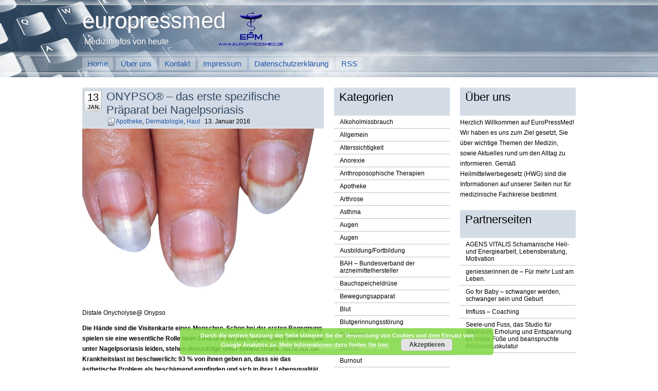

--- FILE ---
content_type: text/html; charset=UTF-8
request_url: http://www.europressmed.de/2016/01/onypso-das-erste-spezifische-praparat-bei-nagelpsoriasis/
body_size: 13355
content:
<!DOCTYPE html PUBLIC "-//W3C//DTD XHTML 1.0 Transitional//EN" "http://www.w3.org/TR/xhtml1/DTD/xhtml1-transitional.dtd">
<html xmlns="http://www.w3.org/1999/xhtml">
<head profile="http://gmpg.org/xfn/11">
<meta http-equiv="Content-Type" content="text/html; charset=UTF-8" />
<meta name="distribution" content="global" />
<meta name="robots" content="follow, all" />
<meta name="language" content="de" />

<title>  ONYPSO® – das erste spezifische Präparat bei Nagelpsoriasis  : europressmed</title>
<meta name="generator" content="WordPress 6.6.4" />
<!-- leave this for stats please -->

<link rel="Shortcut Icon" href="http://www.europressmed.de/wp-content/themes/airborne-1.0/images/favicon.ico" type="image/x-icon" />
<link rel="alternate" type="application/rss+xml" title="RSS 2.0" href="http://www.europressmed.de/feed/" />
<link rel="alternate" type="text/xml" title="RSS .92" href="http://www.europressmed.de/feed/rss/" />
<link rel="alternate" type="application/atom+xml" title="Atom 0.3" href="http://www.europressmed.de/feed/atom/" />
<link rel="pingback" href="http://www.europressmed.de/xmlrpc.php" />
	<link rel='archives' title='November 2024' href='http://www.europressmed.de/2024/11/' />
	<link rel='archives' title='April 2024' href='http://www.europressmed.de/2024/04/' />
	<link rel='archives' title='November 2023' href='http://www.europressmed.de/2023/11/' />
	<link rel='archives' title='April 2023' href='http://www.europressmed.de/2023/04/' />
	<link rel='archives' title='April 2019' href='http://www.europressmed.de/2019/04/' />
	<link rel='archives' title='Februar 2019' href='http://www.europressmed.de/2019/02/' />
	<link rel='archives' title='Januar 2019' href='http://www.europressmed.de/2019/01/' />
	<link rel='archives' title='Dezember 2018' href='http://www.europressmed.de/2018/12/' />
	<link rel='archives' title='November 2018' href='http://www.europressmed.de/2018/11/' />
	<link rel='archives' title='Oktober 2018' href='http://www.europressmed.de/2018/10/' />
	<link rel='archives' title='August 2018' href='http://www.europressmed.de/2018/08/' />
	<link rel='archives' title='Juli 2018' href='http://www.europressmed.de/2018/07/' />
	<link rel='archives' title='Mai 2018' href='http://www.europressmed.de/2018/05/' />
	<link rel='archives' title='April 2018' href='http://www.europressmed.de/2018/04/' />
	<link rel='archives' title='Januar 2018' href='http://www.europressmed.de/2018/01/' />
	<link rel='archives' title='Dezember 2017' href='http://www.europressmed.de/2017/12/' />
	<link rel='archives' title='November 2017' href='http://www.europressmed.de/2017/11/' />
	<link rel='archives' title='Oktober 2017' href='http://www.europressmed.de/2017/10/' />
	<link rel='archives' title='August 2017' href='http://www.europressmed.de/2017/08/' />
	<link rel='archives' title='Juli 2017' href='http://www.europressmed.de/2017/07/' />
	<link rel='archives' title='Juni 2017' href='http://www.europressmed.de/2017/06/' />
	<link rel='archives' title='Mai 2017' href='http://www.europressmed.de/2017/05/' />
	<link rel='archives' title='April 2017' href='http://www.europressmed.de/2017/04/' />
	<link rel='archives' title='März 2017' href='http://www.europressmed.de/2017/03/' />
	<link rel='archives' title='Februar 2017' href='http://www.europressmed.de/2017/02/' />
	<link rel='archives' title='Januar 2017' href='http://www.europressmed.de/2017/01/' />
	<link rel='archives' title='Dezember 2016' href='http://www.europressmed.de/2016/12/' />
	<link rel='archives' title='November 2016' href='http://www.europressmed.de/2016/11/' />
	<link rel='archives' title='Oktober 2016' href='http://www.europressmed.de/2016/10/' />
	<link rel='archives' title='September 2016' href='http://www.europressmed.de/2016/09/' />
	<link rel='archives' title='August 2016' href='http://www.europressmed.de/2016/08/' />
	<link rel='archives' title='Juli 2016' href='http://www.europressmed.de/2016/07/' />
	<link rel='archives' title='Juni 2016' href='http://www.europressmed.de/2016/06/' />
	<link rel='archives' title='Mai 2016' href='http://www.europressmed.de/2016/05/' />
	<link rel='archives' title='April 2016' href='http://www.europressmed.de/2016/04/' />
	<link rel='archives' title='März 2016' href='http://www.europressmed.de/2016/03/' />
	<link rel='archives' title='Februar 2016' href='http://www.europressmed.de/2016/02/' />
	<link rel='archives' title='Januar 2016' href='http://www.europressmed.de/2016/01/' />
	<link rel='archives' title='Dezember 2015' href='http://www.europressmed.de/2015/12/' />
	<link rel='archives' title='November 2015' href='http://www.europressmed.de/2015/11/' />
	<link rel='archives' title='Oktober 2015' href='http://www.europressmed.de/2015/10/' />
	<link rel='archives' title='September 2015' href='http://www.europressmed.de/2015/09/' />
	<link rel='archives' title='August 2015' href='http://www.europressmed.de/2015/08/' />
	<link rel='archives' title='Juli 2015' href='http://www.europressmed.de/2015/07/' />
	<link rel='archives' title='Juni 2015' href='http://www.europressmed.de/2015/06/' />
	<link rel='archives' title='Mai 2015' href='http://www.europressmed.de/2015/05/' />
	<link rel='archives' title='April 2015' href='http://www.europressmed.de/2015/04/' />
	<link rel='archives' title='März 2015' href='http://www.europressmed.de/2015/03/' />
	<link rel='archives' title='Februar 2015' href='http://www.europressmed.de/2015/02/' />
	<link rel='archives' title='Januar 2015' href='http://www.europressmed.de/2015/01/' />
	<link rel='archives' title='Dezember 2014' href='http://www.europressmed.de/2014/12/' />
	<link rel='archives' title='November 2014' href='http://www.europressmed.de/2014/11/' />
	<link rel='archives' title='Oktober 2014' href='http://www.europressmed.de/2014/10/' />
	<link rel='archives' title='September 2014' href='http://www.europressmed.de/2014/09/' />
	<link rel='archives' title='August 2014' href='http://www.europressmed.de/2014/08/' />
	<link rel='archives' title='Juli 2014' href='http://www.europressmed.de/2014/07/' />
	<link rel='archives' title='Juni 2014' href='http://www.europressmed.de/2014/06/' />
	<link rel='archives' title='Mai 2014' href='http://www.europressmed.de/2014/05/' />
	<link rel='archives' title='April 2014' href='http://www.europressmed.de/2014/04/' />
	<link rel='archives' title='März 2014' href='http://www.europressmed.de/2014/03/' />
	<link rel='archives' title='Februar 2014' href='http://www.europressmed.de/2014/02/' />
	<link rel='archives' title='Januar 2014' href='http://www.europressmed.de/2014/01/' />
	<link rel='archives' title='Dezember 2013' href='http://www.europressmed.de/2013/12/' />
	<link rel='archives' title='November 2013' href='http://www.europressmed.de/2013/11/' />
	<link rel='archives' title='Oktober 2013' href='http://www.europressmed.de/2013/10/' />
	<link rel='archives' title='September 2013' href='http://www.europressmed.de/2013/09/' />
	<link rel='archives' title='August 2013' href='http://www.europressmed.de/2013/08/' />
	<link rel='archives' title='Juli 2013' href='http://www.europressmed.de/2013/07/' />
	<link rel='archives' title='Juni 2013' href='http://www.europressmed.de/2013/06/' />
	<link rel='archives' title='Mai 2013' href='http://www.europressmed.de/2013/05/' />
	<link rel='archives' title='April 2013' href='http://www.europressmed.de/2013/04/' />
	<link rel='archives' title='März 2013' href='http://www.europressmed.de/2013/03/' />
	<link rel='archives' title='Februar 2013' href='http://www.europressmed.de/2013/02/' />
	<link rel='archives' title='Januar 2013' href='http://www.europressmed.de/2013/01/' />
	<link rel='archives' title='Dezember 2012' href='http://www.europressmed.de/2012/12/' />
	<link rel='archives' title='November 2012' href='http://www.europressmed.de/2012/11/' />
	<link rel='archives' title='Oktober 2012' href='http://www.europressmed.de/2012/10/' />
	<link rel='archives' title='September 2012' href='http://www.europressmed.de/2012/09/' />
	<link rel='archives' title='August 2012' href='http://www.europressmed.de/2012/08/' />
	<link rel='archives' title='Juli 2012' href='http://www.europressmed.de/2012/07/' />
	<link rel='archives' title='Juni 2012' href='http://www.europressmed.de/2012/06/' />
	<link rel='archives' title='Mai 2012' href='http://www.europressmed.de/2012/05/' />
	<link rel='archives' title='April 2012' href='http://www.europressmed.de/2012/04/' />
	<link rel='archives' title='März 2012' href='http://www.europressmed.de/2012/03/' />
	<link rel='archives' title='Februar 2012' href='http://www.europressmed.de/2012/02/' />
	<link rel='archives' title='Januar 2012' href='http://www.europressmed.de/2012/01/' />
	<link rel='archives' title='Dezember 2011' href='http://www.europressmed.de/2011/12/' />
	<link rel='archives' title='November 2011' href='http://www.europressmed.de/2011/11/' />
	<link rel='archives' title='Oktober 2011' href='http://www.europressmed.de/2011/10/' />
	<link rel='archives' title='September 2011' href='http://www.europressmed.de/2011/09/' />
	<link rel='archives' title='August 2011' href='http://www.europressmed.de/2011/08/' />
	<link rel='archives' title='Juli 2011' href='http://www.europressmed.de/2011/07/' />
	<link rel='archives' title='Juni 2011' href='http://www.europressmed.de/2011/06/' />
	<link rel='archives' title='Mai 2011' href='http://www.europressmed.de/2011/05/' />
	<link rel='archives' title='April 2011' href='http://www.europressmed.de/2011/04/' />
	<link rel='archives' title='März 2011' href='http://www.europressmed.de/2011/03/' />
	<link rel='archives' title='Februar 2011' href='http://www.europressmed.de/2011/02/' />
	<link rel='archives' title='Januar 2011' href='http://www.europressmed.de/2011/01/' />
	<link rel='archives' title='Dezember 2010' href='http://www.europressmed.de/2010/12/' />
	<link rel='archives' title='November 2010' href='http://www.europressmed.de/2010/11/' />
	<link rel='archives' title='Oktober 2010' href='http://www.europressmed.de/2010/10/' />
	<link rel='archives' title='September 2010' href='http://www.europressmed.de/2010/09/' />
	<link rel='archives' title='April 2010' href='http://www.europressmed.de/2010/04/' />
	<link rel='archives' title='März 2010' href='http://www.europressmed.de/2010/03/' />
	<link rel='archives' title='August 2009' href='http://www.europressmed.de/2009/08/' />
	<link rel='archives' title='Juni 2009' href='http://www.europressmed.de/2009/06/' />
	<link rel='archives' title='März 2009' href='http://www.europressmed.de/2009/03/' />
	<link rel='archives' title='Februar 2009' href='http://www.europressmed.de/2009/02/' />
	<link rel='archives' title='April 2008' href='http://www.europressmed.de/2008/04/' />
	<link rel='archives' title='Dezember 2007' href='http://www.europressmed.de/2007/12/' />
	<link rel='archives' title='November 2007' href='http://www.europressmed.de/2007/11/' />
	<link rel='archives' title='Juni 2007' href='http://www.europressmed.de/2007/06/' />
	<link rel='archives' title='Mai 2007' href='http://www.europressmed.de/2007/05/' />
	<link rel='archives' title='Januar 2007' href='http://www.europressmed.de/2007/01/' />
	<link rel='archives' title='Dezember 2006' href='http://www.europressmed.de/2006/12/' />
<meta name='robots' content='max-image-preview:large' />
<link rel='dns-prefetch' href='//www.europressmed.de' />
<script type="text/javascript">
/* <![CDATA[ */
window._wpemojiSettings = {"baseUrl":"https:\/\/s.w.org\/images\/core\/emoji\/15.0.3\/72x72\/","ext":".png","svgUrl":"https:\/\/s.w.org\/images\/core\/emoji\/15.0.3\/svg\/","svgExt":".svg","source":{"concatemoji":"http:\/\/www.europressmed.de\/wp-includes\/js\/wp-emoji-release.min.js?ver=6.6.4"}};
/*! This file is auto-generated */
!function(i,n){var o,s,e;function c(e){try{var t={supportTests:e,timestamp:(new Date).valueOf()};sessionStorage.setItem(o,JSON.stringify(t))}catch(e){}}function p(e,t,n){e.clearRect(0,0,e.canvas.width,e.canvas.height),e.fillText(t,0,0);var t=new Uint32Array(e.getImageData(0,0,e.canvas.width,e.canvas.height).data),r=(e.clearRect(0,0,e.canvas.width,e.canvas.height),e.fillText(n,0,0),new Uint32Array(e.getImageData(0,0,e.canvas.width,e.canvas.height).data));return t.every(function(e,t){return e===r[t]})}function u(e,t,n){switch(t){case"flag":return n(e,"\ud83c\udff3\ufe0f\u200d\u26a7\ufe0f","\ud83c\udff3\ufe0f\u200b\u26a7\ufe0f")?!1:!n(e,"\ud83c\uddfa\ud83c\uddf3","\ud83c\uddfa\u200b\ud83c\uddf3")&&!n(e,"\ud83c\udff4\udb40\udc67\udb40\udc62\udb40\udc65\udb40\udc6e\udb40\udc67\udb40\udc7f","\ud83c\udff4\u200b\udb40\udc67\u200b\udb40\udc62\u200b\udb40\udc65\u200b\udb40\udc6e\u200b\udb40\udc67\u200b\udb40\udc7f");case"emoji":return!n(e,"\ud83d\udc26\u200d\u2b1b","\ud83d\udc26\u200b\u2b1b")}return!1}function f(e,t,n){var r="undefined"!=typeof WorkerGlobalScope&&self instanceof WorkerGlobalScope?new OffscreenCanvas(300,150):i.createElement("canvas"),a=r.getContext("2d",{willReadFrequently:!0}),o=(a.textBaseline="top",a.font="600 32px Arial",{});return e.forEach(function(e){o[e]=t(a,e,n)}),o}function t(e){var t=i.createElement("script");t.src=e,t.defer=!0,i.head.appendChild(t)}"undefined"!=typeof Promise&&(o="wpEmojiSettingsSupports",s=["flag","emoji"],n.supports={everything:!0,everythingExceptFlag:!0},e=new Promise(function(e){i.addEventListener("DOMContentLoaded",e,{once:!0})}),new Promise(function(t){var n=function(){try{var e=JSON.parse(sessionStorage.getItem(o));if("object"==typeof e&&"number"==typeof e.timestamp&&(new Date).valueOf()<e.timestamp+604800&&"object"==typeof e.supportTests)return e.supportTests}catch(e){}return null}();if(!n){if("undefined"!=typeof Worker&&"undefined"!=typeof OffscreenCanvas&&"undefined"!=typeof URL&&URL.createObjectURL&&"undefined"!=typeof Blob)try{var e="postMessage("+f.toString()+"("+[JSON.stringify(s),u.toString(),p.toString()].join(",")+"));",r=new Blob([e],{type:"text/javascript"}),a=new Worker(URL.createObjectURL(r),{name:"wpTestEmojiSupports"});return void(a.onmessage=function(e){c(n=e.data),a.terminate(),t(n)})}catch(e){}c(n=f(s,u,p))}t(n)}).then(function(e){for(var t in e)n.supports[t]=e[t],n.supports.everything=n.supports.everything&&n.supports[t],"flag"!==t&&(n.supports.everythingExceptFlag=n.supports.everythingExceptFlag&&n.supports[t]);n.supports.everythingExceptFlag=n.supports.everythingExceptFlag&&!n.supports.flag,n.DOMReady=!1,n.readyCallback=function(){n.DOMReady=!0}}).then(function(){return e}).then(function(){var e;n.supports.everything||(n.readyCallback(),(e=n.source||{}).concatemoji?t(e.concatemoji):e.wpemoji&&e.twemoji&&(t(e.twemoji),t(e.wpemoji)))}))}((window,document),window._wpemojiSettings);
/* ]]> */
</script>
<style id='wp-emoji-styles-inline-css' type='text/css'>

	img.wp-smiley, img.emoji {
		display: inline !important;
		border: none !important;
		box-shadow: none !important;
		height: 1em !important;
		width: 1em !important;
		margin: 0 0.07em !important;
		vertical-align: -0.1em !important;
		background: none !important;
		padding: 0 !important;
	}
</style>
<link rel='stylesheet' id='contact-form-7-css' href='http://www.europressmed.de/wp-content/plugins/contact-form-7/includes/css/styles.css?ver=5.9.8' type='text/css' media='all' />
<link rel="https://api.w.org/" href="http://www.europressmed.de/wp-json/" /><link rel="alternate" title="JSON" type="application/json" href="http://www.europressmed.de/wp-json/wp/v2/posts/3790" /><link rel="EditURI" type="application/rsd+xml" title="RSD" href="http://www.europressmed.de/xmlrpc.php?rsd" />
<meta name="generator" content="WordPress 6.6.4" />
<link rel="canonical" href="http://www.europressmed.de/2016/01/onypso-das-erste-spezifische-praparat-bei-nagelpsoriasis/" />
<link rel='shortlink' href='http://www.europressmed.de/?p=3790' />
<link rel="alternate" title="oEmbed (JSON)" type="application/json+oembed" href="http://www.europressmed.de/wp-json/oembed/1.0/embed?url=http%3A%2F%2Fwww.europressmed.de%2F2016%2F01%2Fonypso-das-erste-spezifische-praparat-bei-nagelpsoriasis%2F" />
<link rel="alternate" title="oEmbed (XML)" type="text/xml+oembed" href="http://www.europressmed.de/wp-json/oembed/1.0/embed?url=http%3A%2F%2Fwww.europressmed.de%2F2016%2F01%2Fonypso-das-erste-spezifische-praparat-bei-nagelpsoriasis%2F&#038;format=xml" />
<!-- Analytics by WP Statistics v14.9.3 - https://wp-statistics.com/ -->
<script type="text/javascript" src="http://www.europressmed.de/wp-content/themes/airborne-1.0/js/shady-packed.js"></script>
<style type="text/css" media="screen">
<!-- @import url( http://www.europressmed.de/wp-content/themes/airborne-1.0/style.css ); -->
</style>
</head>

<body>

<div id="header">
  <div id="headtext">europressmed</div>
  <div id="headsubtext">Medizininfos von heute</div>

		<ul>
			<li><a href="http://www.europressmed.de">Home</a></li>
			<li class="page_item page-item-2"><a href="http://www.europressmed.de/ueber-uns/">Über uns</a></li>
<li class="page_item page-item-27"><a href="http://www.europressmed.de/kontakt/">Kontakt</a></li>
<li class="page_item page-item-36"><a href="http://www.europressmed.de/impressum/">Impressum</a></li>
<li class="page_item page-item-4498"><a href="http://www.europressmed.de/datenschutzerklaerung/">Datenschutzerklärung</a></li>
			<li><a href="http://www.europressmed.de/feed/">RSS</a></li>
		</ul>
</div>

<div id="content">

<div id="contentleft">
	
	<p class="titles"></p>
	<table class="htable"><tr><td class="tddat">
	<div class="date">13<br />
 		<span class="month">Jan.</span>
	</div></td><td>
		<h1><a href="http://www.europressmed.de/2016/01/onypso-das-erste-spezifische-praparat-bei-nagelpsoriasis/" rel="bookmark">ONYPSO® – das erste spezifische Präparat bei Nagelpsoriasis</a></h1>
	<img src="http://www.europressmed.de/wp-content/themes/airborne-1.0/images/folder.png" style="vertical-align: middle;" alt="categories" /> <a href="http://www.europressmed.de/category/apotheke/" rel="category tag">Apotheke</a>, <a href="http://www.europressmed.de/category/dermatologie/" rel="category tag">Dermatologie</a>, <a href="http://www.europressmed.de/category/haut/" rel="category tag">Haut</a>&nbsp;&nbsp;&nbsp;13. Januar 2016  &nbsp;&nbsp;&nbsp;	
	</td></tr></table>

	<div id="attachment_3794" style="width: 484px" class="wp-caption aligncenter"><a href="http://www.europressmed.de/wp-content/uploads/2016/01/pfonp01.03_m_distale-onycholyse-300dpi-highres.jpg"><img fetchpriority="high" decoding="async" aria-describedby="caption-attachment-3794" class="size-full wp-image-3794" title="pfonp01.03_m_distale-onycholyse-300dpi-highres" src="http://www.europressmed.de/wp-content/uploads/2016/01/pfonp01.03_m_distale-onycholyse-300dpi-highres.jpg" alt="" width="474" height="338" srcset="http://www.europressmed.de/wp-content/uploads/2016/01/pfonp01.03_m_distale-onycholyse-300dpi-highres.jpg 474w, http://www.europressmed.de/wp-content/uploads/2016/01/pfonp01.03_m_distale-onycholyse-300dpi-highres-300x213.jpg 300w" sizes="(max-width: 474px) 100vw, 474px" /></a><p id="caption-attachment-3794" class="wp-caption-text">Distale Onycholyse@ Onypso</p></div>
<p><strong>Die Hände sind die Visitenkarte eines Menschen. Schon bei der ersten Begegnung spielen sie eine wesentliche Rolle beim Eindruck auf das Gegenüber. Patienten, die unter Nagelpsoriasis leiden, stehen demzufolge unter hohem Druck. Nicht nur die Krankheitslast ist beschwerlich: 93 % von ihnen geben an, dass sie das ästhetische Problem als beschämend empfinden und sich in ihrer Lebensqualität beeinträchtigt fühlen.1<span id="more-3790"></span></strong></p>
<p><strong>Nagelpsoriasis</strong><br />
Psoriasis zählt zu den am häufigsten auftretenden Hautkrankheiten in Europa. Dabei handelt es sich um eine chronische, entzündliche Immunkrankheit der Haut, die schubweise auftritt und Personen jeden Alters betreffen kann. Ungefähr 50 % der Psoriasispatienten leiden zusätzlich unter einer Nagelpsoriasis (psoriatische Onychopathie). Im Laufe ihres Lebens trifft es 90 % der Patienten einmal.2 Betroffen sind bei 27 % nur die Hände, bei 16 % ausschließlich die Füße und bei 57 % sind mehrere Nägel an Händen und Füßen betroffen.3</p>
<p><strong>Klinisches Bild</strong><br />
Die häufigsten Veränderungen neben Tüpfelnägeln sind die Verdickung der Nageltafel und Ölflecken. Beim Tüpfelnagel bedecken kleine Dellen von zum Teil weniger als einem Millimeter Durchmesser die Nagelplatte. In schweren Fällen kann die Oberflächenstruktur des Nagels durch diese Tüpfel komplett verändert sein. Die Ölflecken verursachen zunächst bräunliche Flecken, die durch kleine Psoriasisherde unter dem Nagel entstehen. Wenn sich ein Psoriasisherd vergrößert und Schuppen entstehen, hebt sich der Nagel an dieser Stelle. Verliert der Nagel seinen Halt im Nagelbett, löst er sich vollständig ab. Mediziner bezeichnen diesen Vorgang als Onycholyse. Neben der Onycholyse ist die Hyperkeratose (übermäßige Verhornung) ein weiteres häufiges Zeichen der Nagelpsoriasis. Sie entsteht durch die Ablagerung und Ansammlung von Zellen unter der Nagelplatte, was eine starke Verdickung der Nägel zur Folge hat.</p>
<p>Da die verschiedenen Strukturen des Nagels befallen sein können, unterscheidet man zwischen Nagelmatrixpsoriasis und Nagelbettpsoriasis. Ist die Nagelmatrix betroffen, kommt es zu punktuellen Vertiefungen (Pitting), Aufsplitterung (Onychorrhexis) oder Verfärbung (Leuconychie). Bei Entzündungen des Nagelbetts verdickt sich die Nageltafel (Hyperkeratose) und es kann zur Ablösung des Hyponychiums oder des gesamten Nagels (Onycholyse) kommen.</p>
<div id="attachment_3795" style="width: 484px" class="wp-caption aligncenter"><a href="http://www.europressmed.de/wp-content/uploads/2016/01/pfonp01.04_m_hyperkeratose-300dpi-highres1.jpg"><img decoding="async" aria-describedby="caption-attachment-3795" class="size-full wp-image-3795" title="pfonp01.04_m_hyperkeratose-300dpi-highres" src="http://www.europressmed.de/wp-content/uploads/2016/01/pfonp01.04_m_hyperkeratose-300dpi-highres1.jpg" alt="" width="474" height="542" srcset="http://www.europressmed.de/wp-content/uploads/2016/01/pfonp01.04_m_hyperkeratose-300dpi-highres1.jpg 474w, http://www.europressmed.de/wp-content/uploads/2016/01/pfonp01.04_m_hyperkeratose-300dpi-highres1-262x300.jpg 262w" sizes="(max-width: 474px) 100vw, 474px" /></a><p id="caption-attachment-3795" class="wp-caption-text">Hyperkeratose@Onypso</p></div>
<p>ONYPSO® – Hilfe bei Hyperkeratose im Rahmen der Nagelpsoriasis</p>
<p>Mit ONYPSO® bietet Pierre Fabre Dermatologie das erste spezifische Präparat bei Nagelpsoriasis. ONYPSO® enthält 15 % Urea und ist somit der erste stabile Nagellack mit einer derart hohen Konzentration an Urea. Mit dem anwenderfreundlichen, exakt applizierbaren Lack lässt sich eine Verdickung des erkrankten Nagels (Hyperkeratose) einfach behandeln.</p>
<p><strong>Wirkweise</strong><br />
Nach der Verdunstung des Lösemittels trocknet der Lack und die Urea-Konzentration steigt auf 50 %, was eine stark keratolytische Wirkung zur Folge hat und zur Denaturierung des Keratins führt. Nach der sechsmonatigen Therapie mit ONYPSO® verringert sich die Nageldicke und der Nagel bekommt ein glatteres, gepflegteres Aussehen.<br />
Mit der Galenik eines Lacks lässt sich ONYPSO® einfach und optimal deckend auf den betroffenen Nagel auftragen und verteilen. Der Lack trocknet schnell und hinterlässt keine Rückstände. ONYPSO® ist für Frauen und Männer geeignet, da es natürlich-matt schimmert. Zu dekorativen Zwecken kann farbiger Nagellack problemlos über ONYPSO® aufgetragen werden.</p>
<p>Anwendung: ONYPSO® wird mindestens sechs Monate lang einmal täglich auf die betroffenen Nägel aufgetragen – am besten vor dem Schlafengehen. Vor der Behandlung die Hände und/oder Füße gründlich waschen. Den Lack auf die gesamte Nagelfläche auftragen und ein bis zwei Minuten trocknen lassen. In den nächsten sechs Stunden jeglichen Kontakt mit Wasser meiden, da der Harnstoff wasserlöslich ist und sonst aus dem Lack herausgelöst würde. Einmal pro Woche die Nägel mit einem handelsüblichen Nagellackentferner reinigen, um die Filmschicht zu beseitigen. Ein Flakon reicht bei einem betroffenen Nagel für eine sechsmonatige Therapie.</p>
<p>ONYPSO® – erhältlich in Ihrer Apotheke:</p>
<p>Glasflakon 3 ml mit Applikationspinsel<br />
PZN: 00600303<br />
Preis: 19,90 €*<br />
Medizinprodukt &#8211; nicht verschreibungspflichtig.</p>
<p>*unverbindliche Preisempfehlung</p>
<p>1 De Jong E.M., Seeger B.A., Gulinck M.K., Boezeman J.B. &amp; can de Kerkhof P.C.: Psoriasis of the nails associated with disability in a large number of patients: results of a recent interview with 1.728 patients. Dermatology 1996; 193:300.3 20008; 33 (2): 349-354<br />
2 J AM ACAD DERMATOL July 2007: Psoriasis of the nail: Anatomy, pathology, clinical presentation, and a review of the literature on therapy.<br />
3 Ortonne, J.P et. Al.: Development and validation of nail psoriasis quality of life scale. 2009</p>
<div style="clear:both;"></div>

	<!--
	<rdf:RDF xmlns:rdf="http://www.w3.org/1999/02/22-rdf-syntax-ns#"
			xmlns:dc="http://purl.org/dc/elements/1.1/"
			xmlns:trackback="http://madskills.com/public/xml/rss/module/trackback/">
		<rdf:Description rdf:about="http://www.europressmed.de/2016/01/onypso-das-erste-spezifische-praparat-bei-nagelpsoriasis/"
    dc:identifier="http://www.europressmed.de/2016/01/onypso-das-erste-spezifische-praparat-bei-nagelpsoriasis/"
    dc:title="ONYPSO® – das erste spezifische Präparat bei Nagelpsoriasis"
    trackback:ping="http://www.europressmed.de/2016/01/onypso-das-erste-spezifische-praparat-bei-nagelpsoriasis/trackback/" />
</rdf:RDF>	-->

	
	<h3>Kommentare</h3>
	
<!-- You can start editing here. -->

<div id="commentblock">

			<!-- If comments are closed. -->
		<p class="nocomments">Die Kommentarfunktion für diesen Beitrag wurde deaktiviert.</p></div>

	


	</div>

<!-- begin l_sidebar -->

<div id="l_sidebar">

	<ul id="l_sidebarwidgeted">
	<li id="categories-3" class="widget widget_categories"><h2 class="widgettitle">Kategorien</h2>

			<ul>
					<li class="cat-item cat-item-362"><a href="http://www.europressmed.de/category/suchterkrankungen/alkoholmissbrauch/">Alkoholmissbrauch</a>
</li>
	<li class="cat-item cat-item-1"><a href="http://www.europressmed.de/category/allgemein/">Allgemein</a>
</li>
	<li class="cat-item cat-item-411"><a href="http://www.europressmed.de/category/augen/alterssichtigkeit/">Alterssichtigkeit</a>
</li>
	<li class="cat-item cat-item-263"><a href="http://www.europressmed.de/category/anorexie/">Anorexie</a>
</li>
	<li class="cat-item cat-item-297"><a href="http://www.europressmed.de/category/anthroposophische-therapien/">Anthroposophische Therapien</a>
</li>
	<li class="cat-item cat-item-17"><a href="http://www.europressmed.de/category/apotheke/">Apotheke</a>
</li>
	<li class="cat-item cat-item-562"><a href="http://www.europressmed.de/category/gelenke/arthrose/">Arthrose</a>
</li>
	<li class="cat-item cat-item-69"><a href="http://www.europressmed.de/category/asthma/">Asthma</a>
</li>
	<li class="cat-item cat-item-360"><a href="http://www.europressmed.de/category/ophtalmologie/augen-ophtalmologie/">Augen</a>
</li>
	<li class="cat-item cat-item-30"><a href="http://www.europressmed.de/category/augen/">Augen</a>
</li>
	<li class="cat-item cat-item-374"><a href="http://www.europressmed.de/category/ausbildungfortbildung/">Ausbildung/Fortbildung</a>
</li>
	<li class="cat-item cat-item-595"><a href="http://www.europressmed.de/category/organisationen/bah-bundesverband-der-arzneimittelhersteller/">BAH &#8211; Bundesverband der arzneimittelhersteller</a>
</li>
	<li class="cat-item cat-item-468"><a href="http://www.europressmed.de/category/magen-darm/bauchspeicheldruese/">Bauchspeicheldrüse</a>
</li>
	<li class="cat-item cat-item-304"><a href="http://www.europressmed.de/category/bewegungsapparat/">Bewegungsapparat</a>
</li>
	<li class="cat-item cat-item-48"><a href="http://www.europressmed.de/category/blut/">Blut</a>
</li>
	<li class="cat-item cat-item-870"><a href="http://www.europressmed.de/category/blut/blutgerinnungsstoerung/">Blutgerinnungsstörung</a>
</li>
	<li class="cat-item cat-item-516"><a href="http://www.europressmed.de/category/psychische-erkrankungen/borderline/">Borderline</a>
</li>
	<li class="cat-item cat-item-5"><a href="http://www.europressmed.de/category/buecher/">Bücher</a>
</li>
	<li class="cat-item cat-item-335"><a href="http://www.europressmed.de/category/burnout/">Burnout</a>
</li>
	<li class="cat-item cat-item-337"><a href="http://www.europressmed.de/category/chirurgie/">Chirurgie</a>
</li>
	<li class="cat-item cat-item-53"><a href="http://www.europressmed.de/category/copd/">COPD</a>
</li>
	<li class="cat-item cat-item-875"><a href="http://www.europressmed.de/category/lunge/copd-lunge/">COPD</a>
</li>
	<li class="cat-item cat-item-77"><a href="http://www.europressmed.de/category/darm/">Darm</a>
</li>
	<li class="cat-item cat-item-63"><a href="http://www.europressmed.de/category/demenz/">Demenz</a>
</li>
	<li class="cat-item cat-item-56"><a href="http://www.europressmed.de/category/depression/">Depression</a>
</li>
	<li class="cat-item cat-item-189"><a href="http://www.europressmed.de/category/dermatologie/">Dermatologie</a>
</li>
	<li class="cat-item cat-item-514"><a href="http://www.europressmed.de/category/organisationen/dgppn/">DGPPN</a>
</li>
	<li class="cat-item cat-item-20"><a href="http://www.europressmed.de/category/diabetes/">Diabetes</a>
</li>
	<li class="cat-item cat-item-402"><a href="http://www.europressmed.de/category/diabetisch/">diabetisch</a>
</li>
	<li class="cat-item cat-item-504"><a href="http://www.europressmed.de/category/diabetes/diabetische-neuropathie/">Diabetische Neuropathie</a>
</li>
	<li class="cat-item cat-item-506"><a href="http://www.europressmed.de/category/suchterkrankungen/drogen/">Drogen</a>
</li>
	<li class="cat-item cat-item-67"><a href="http://www.europressmed.de/category/endokrinologie/">Endokrinologie</a>
</li>
	<li class="cat-item cat-item-70"><a href="http://www.europressmed.de/category/epilepsie/">Epilepsie</a>
</li>
	<li class="cat-item cat-item-23"><a href="http://www.europressmed.de/category/erkaltung/">Erkältung</a>
</li>
	<li class="cat-item cat-item-75"><a href="http://www.europressmed.de/category/ernahrung/">Ernährung</a>
</li>
	<li class="cat-item cat-item-365"><a href="http://www.europressmed.de/category/ernahrungnahrungserganzung/">Ernährung/Nahrungsergänzung</a>
</li>
	<li class="cat-item cat-item-345"><a href="http://www.europressmed.de/category/f-x-mayr/">F.X.Mayr</a>
</li>
	<li class="cat-item cat-item-377"><a href="http://www.europressmed.de/category/rheuma/fibromyalgie/">Fibromyalgie</a>
</li>
	<li class="cat-item cat-item-414"><a href="http://www.europressmed.de/category/forschung/">Forschung</a>
</li>
	<li class="cat-item cat-item-14"><a href="http://www.europressmed.de/category/frauen/">Frauen</a>
</li>
	<li class="cat-item cat-item-375"><a href="http://www.europressmed.de/category/gefase/">Gefäße</a>
</li>
	<li class="cat-item cat-item-561"><a href="http://www.europressmed.de/category/gelenke/">Gelenke</a>
</li>
	<li class="cat-item cat-item-6"><a href="http://www.europressmed.de/category/gesundes-tier/">Gesundes Tier</a>
</li>
	<li class="cat-item cat-item-322"><a href="http://www.europressmed.de/category/gesundheit-und-reisen/">Gesundheit und Reisen</a>
</li>
	<li class="cat-item cat-item-573"><a href="http://www.europressmed.de/category/ernahrungnahrungserganzung/glutenunvertraeglichkeit/">Glutenunverträglichkeit</a>
</li>
	<li class="cat-item cat-item-412"><a href="http://www.europressmed.de/category/augen/grauer-star/">Grauer Star</a>
</li>
	<li class="cat-item cat-item-78"><a href="http://www.europressmed.de/category/erkaltung/grippe/">Grippe</a>
</li>
	<li class="cat-item cat-item-703"><a href="http://www.europressmed.de/category/haare/">Haare</a>
</li>
	<li class="cat-item cat-item-869"><a href="http://www.europressmed.de/category/blut/haemophilie/">Hämophilie</a>
</li>
	<li class="cat-item cat-item-11"><a href="http://www.europressmed.de/category/haut/">Haut</a>
</li>
	<li class="cat-item cat-item-373"><a href="http://www.europressmed.de/category/heilmethoden-alternativ/">Heilmethoden alternativ</a>
</li>
	<li class="cat-item cat-item-418"><a href="http://www.europressmed.de/category/heilpraktiker/">Heilpraktiker</a>
</li>
	<li class="cat-item cat-item-45"><a href="http://www.europressmed.de/category/hepatitis/">Hepatitis</a>
</li>
	<li class="cat-item cat-item-68"><a href="http://www.europressmed.de/category/herpes/">Herpes</a>
</li>
	<li class="cat-item cat-item-54"><a href="http://www.europressmed.de/category/herz/">Herz</a>
</li>
	<li class="cat-item cat-item-348"><a href="http://www.europressmed.de/category/hiv/">HIV</a>
</li>
	<li class="cat-item cat-item-76"><a href="http://www.europressmed.de/category/horen/">Hören</a>
</li>
	<li class="cat-item cat-item-41"><a href="http://www.europressmed.de/category/hyperaktive-blase/">Hyperaktive Blase</a>
</li>
	<li class="cat-item cat-item-57"><a href="http://www.europressmed.de/category/hypertonie/">Hypertonie</a>
</li>
	<li class="cat-item cat-item-308"><a href="http://www.europressmed.de/category/diabetes/hypoglykamien/">Hypoglykämien</a>
</li>
	<li class="cat-item cat-item-66"><a href="http://www.europressmed.de/category/immunsystem/">Immunsystem</a>
</li>
	<li class="cat-item cat-item-22"><a href="http://www.europressmed.de/category/impfen/">Impfen</a>
</li>
	<li class="cat-item cat-item-358"><a href="http://www.europressmed.de/category/infektologie/">Infektologie</a>
</li>
	<li class="cat-item cat-item-40"><a href="http://www.europressmed.de/category/inkontinenz/">Inkontinenz</a>
</li>
	<li class="cat-item cat-item-303"><a href="http://www.europressmed.de/category/iqwig-institut-fur-qualitat-und-wirtschaftlichkeit-im-gesundheitswesen/">IQWIG &#8211; Institut für Qualität und Wirtschaftlichkeit im Gesundheitswesen</a>
</li>
	<li class="cat-item cat-item-265"><a href="http://www.europressmed.de/category/kardiologie/">Kardiologie</a>
</li>
	<li class="cat-item cat-item-604"><a href="http://www.europressmed.de/category/schwangerschaft/kinderwunsch-schwangerschaft/">Kinderwunsch</a>
</li>
	<li class="cat-item cat-item-603"><a href="http://www.europressmed.de/category/frauen/kinderwunsch/">Kinderwunsch</a>
</li>
	<li class="cat-item cat-item-153"><a href="http://www.europressmed.de/category/neurologie/migrane/kopfschmerzen/">Kopfschmerzen</a>
</li>
	<li class="cat-item cat-item-55"><a href="http://www.europressmed.de/category/koronarsystem/">Koronarsystem</a>
</li>
	<li class="cat-item cat-item-16"><a href="http://www.europressmed.de/category/krebs/">Krebs</a>
</li>
	<li class="cat-item cat-item-46"><a href="http://www.europressmed.de/category/leber/">Leber</a>
</li>
	<li class="cat-item cat-item-49"><a href="http://www.europressmed.de/category/leukamie/">Leukämie</a>
</li>
	<li class="cat-item cat-item-44"><a href="http://www.europressmed.de/category/lunge/">Lunge</a>
</li>
	<li class="cat-item cat-item-13"><a href="http://www.europressmed.de/category/lungenhochdruck/">Lungenhochdruck</a>
</li>
	<li class="cat-item cat-item-292"><a href="http://www.europressmed.de/category/magen-darm/">Magen-Darm</a>
</li>
	<li class="cat-item cat-item-81"><a href="http://www.europressmed.de/category/ophtalmologie/makula-degeneration/">Makula-Degeneration</a>
</li>
	<li class="cat-item cat-item-8"><a href="http://www.europressmed.de/category/maenner/">Männer</a>
</li>
	<li class="cat-item cat-item-507"><a href="http://www.europressmed.de/category/suchterkrankungen/medikamentenmissbrauch/">Medikamentenmissbrauch</a>
</li>
	<li class="cat-item cat-item-370"><a href="http://www.europressmed.de/category/medizintechnologie/">Medizintechnologie</a>
</li>
	<li class="cat-item cat-item-336"><a href="http://www.europressmed.de/category/neurologie/migrane/">Migräne</a>
</li>
	<li class="cat-item cat-item-427"><a href="http://www.europressmed.de/category/medizintechnologie/mrt/">MRT</a>
</li>
	<li class="cat-item cat-item-39"><a href="http://www.europressmed.de/category/multiple-sklerose/">Multiple Sklerose</a>
</li>
	<li class="cat-item cat-item-295"><a href="http://www.europressmed.de/category/dgmkg/">Mund-Kiefer-Gesicht</a>
</li>
	<li class="cat-item cat-item-493"><a href="http://www.europressmed.de/category/dermatologie/nagelpilz/">Nagelpilz</a>
</li>
	<li class="cat-item cat-item-3"><a href="http://www.europressmed.de/category/naturmedizin/">Naturmedizin</a>
</li>
	<li class="cat-item cat-item-415"><a href="http://www.europressmed.de/category/dermatologie/neurodermitis/">Neurodermitis</a>
</li>
	<li class="cat-item cat-item-50"><a href="http://www.europressmed.de/category/neurologie/">Neurologie</a>
</li>
	<li class="cat-item cat-item-401"><a href="http://www.europressmed.de/category/neuropathie/">Neuropathie</a>
</li>
	<li class="cat-item cat-item-281"><a href="http://www.europressmed.de/category/nieren/">Nieren</a>
</li>
	<li class="cat-item cat-item-29"><a href="http://www.europressmed.de/category/ophtalmologie/">Ophtalmologie</a>
</li>
	<li class="cat-item cat-item-513"><a href="http://www.europressmed.de/category/organisationen/">Organisationen</a>
</li>
	<li class="cat-item cat-item-64"><a href="http://www.europressmed.de/category/orthopadie/">Orthopädie</a>
</li>
	<li class="cat-item cat-item-59"><a href="http://www.europressmed.de/category/osteopathie/">Osteopathie</a>
</li>
	<li class="cat-item cat-item-62"><a href="http://www.europressmed.de/category/osteoporose/">Osteoporose</a>
</li>
	<li class="cat-item cat-item-563"><a href="http://www.europressmed.de/category/neurologie/parkinson-neurologie/">Parkinson</a>
</li>
	<li class="cat-item cat-item-21"><a href="http://www.europressmed.de/category/parkinson/">Parkinson</a>
</li>
	<li class="cat-item cat-item-38"><a href="http://www.europressmed.de/category/physiotherapie/">Physiotherapie</a>
</li>
	<li class="cat-item cat-item-61"><a href="http://www.europressmed.de/category/pravention/">Prävention</a>
</li>
	<li class="cat-item cat-item-58"><a href="http://www.europressmed.de/category/prostata/">Prostata</a>
</li>
	<li class="cat-item cat-item-279"><a href="http://www.europressmed.de/category/psychische-erkrankungen/">Psychische Erkrankungen</a>
</li>
	<li class="cat-item cat-item-515"><a href="http://www.europressmed.de/category/psychosomatik/">Psychosomatik</a>
</li>
	<li class="cat-item cat-item-82"><a href="http://www.europressmed.de/category/radiologie/">Radiologie</a>
</li>
	<li class="cat-item cat-item-10"><a href="http://www.europressmed.de/category/rauchen/">Rauchen</a>
</li>
	<li class="cat-item cat-item-12"><a href="http://www.europressmed.de/category/rheuma/">Rheuma</a>
</li>
	<li class="cat-item cat-item-4"><a href="http://www.europressmed.de/category/rund-ums-kind/">Rund ums Kind</a>
</li>
	<li class="cat-item cat-item-47"><a href="http://www.europressmed.de/category/schlaf/">Schlaf</a>
</li>
	<li class="cat-item cat-item-152"><a href="http://www.europressmed.de/category/neurologie/schlaganfall/">Schlaganfall</a>
</li>
	<li class="cat-item cat-item-349"><a href="http://www.europressmed.de/category/schmerzen/">Schmerzen</a>
</li>
	<li class="cat-item cat-item-333"><a href="http://www.europressmed.de/category/schonheitschirurgie/">Schönheitschirurgie</a>
</li>
	<li class="cat-item cat-item-193"><a href="http://www.europressmed.de/category/schwangerschaft/">Schwangerschaft</a>
</li>
	<li class="cat-item cat-item-364"><a href="http://www.europressmed.de/category/sexualitat/">Sexualität</a>
</li>
	<li class="cat-item cat-item-280"><a href="http://www.europressmed.de/category/psychische-erkrankungen/sucht/">Sucht</a>
</li>
	<li class="cat-item cat-item-361"><a href="http://www.europressmed.de/category/suchterkrankungen/">Suchterkrankungen</a>
</li>
	<li class="cat-item cat-item-363"><a href="http://www.europressmed.de/category/suchterkrankungen/tabakmissbrauch/">Tabakmissbrauch</a>
</li>
	<li class="cat-item cat-item-83"><a href="http://www.europressmed.de/category/thrombose/">Thrombose</a>
</li>
	<li class="cat-item cat-item-372"><a href="http://www.europressmed.de/category/traditionelle-chinesische-medizin/">Traditionelle Chinesische Medizin</a>
</li>
	<li class="cat-item cat-item-181"><a href="http://www.europressmed.de/category/transplantation/">Transplantation</a>
</li>
	<li class="cat-item cat-item-60"><a href="http://www.europressmed.de/category/tumore/">Tumore</a>
</li>
	<li class="cat-item cat-item-52"><a href="http://www.europressmed.de/category/urologie/">Urologie</a>
</li>
	<li class="cat-item cat-item-296"><a href="http://www.europressmed.de/category/venen/">Venen</a>
</li>
	<li class="cat-item cat-item-9"><a href="http://www.europressmed.de/category/veranstaltungen/">Veranstaltungen</a>
</li>
	<li class="cat-item cat-item-346"><a href="http://www.europressmed.de/category/verband-und-co/">Verband und Co</a>
</li>
	<li class="cat-item cat-item-305"><a href="http://www.europressmed.de/category/viren/">Viren</a>
</li>
	<li class="cat-item cat-item-222"><a href="http://www.europressmed.de/category/wichtige-links/">Wichtige Links</a>
</li>
	<li class="cat-item cat-item-223"><a href="http://www.europressmed.de/category/wichtige-links-und-stellenangebote/">Wichtige Links und Stellenangebote</a>
</li>
	<li class="cat-item cat-item-37"><a href="http://www.europressmed.de/category/zahne/">Zähne</a>
</li>
	<li class="cat-item cat-item-112"><a href="http://www.europressmed.de/category/zellen/">Zellen</a>
</li>
	<li class="cat-item cat-item-505"><a href="http://www.europressmed.de/category/viren/zika-virus/">Zika-Virus</a>
</li>
	<li class="cat-item cat-item-380"><a href="http://www.europressmed.de/category/zns/">ZNS</a>
</li>
	<li class="cat-item cat-item-578"><a href="http://www.europressmed.de/category/zva-zentralverband-der-augenoptiker-und-optometristen/">ZVA &#8211; Zentralverband der Augenoptiker und Optometristen</a>
</li>
			</ul>

			</li>
	</ul>
	
</div>

<!-- end l_sidebar -->
<!-- begin r_sidebar -->

<div id="r_sidebar">

	<ul id="r_sidebarwidgeted">
	
	<li id="About">
		<h2>&Uuml;ber uns</h2>
		<p>Herzlich Willkommen auf EuroPressMed! Wir haben es uns zum Ziel gesetzt, Sie über wichtige Themen der Medizin, sowie Aktuelles rund um den Alltag zu informieren. Gemäß Heilmittelwerbegesetz (HWG) sind die Informationen auf unserer Seiten nur für medizinische Fachkreise bestimmt.</p>
	</li>
	
	<li id="Blogroll">
		<h2>Partnerseiten</h2>
		<ul><li><a href="http://www.kornelia-dehling.de" rel="friend" title=" (Zuletzt aktualisiert 01. January 1970 02:00)">AGENS VITALIS Schamanische Heil-und Energiearbeit, Lebensberatung, Motivation</a></li>
<li><a href="http://www.geniesserinnen.de" rel="friend" title=" (Zuletzt aktualisiert 01. January 1970 02:00)" target="_blank">geniesserinnen.de &#8211; Für mehr Lust am Leben.</a></li>
<li><a href="http://www.goforbaby.de" rel="friend" title=" (Zuletzt aktualisiert 01. January 1970 02:00)" target="_blank">Go for Baby &#8211; schwanger werden, schwanger sein und Geburt</a></li>
<li><a href="http://www.imfluss-coaching.com" rel="friend met colleague" title=" (Zuletzt aktualisiert 01. January 1970 02:00)">Imfluss &#8211; Coaching</a></li>
<li><a href="http://www.seele-und-fuss.de" title=" (Zuletzt aktualisiert 01. January 1970 02:00)">Seele-und Fuss, das Studio für Wellness, Erholung und Entspannung für müde Füße und beanspruchte Rückenmuskulatur</a></li>
</ul>
	</li>
		
		</ul>
			
</div>

<!-- end r_sidebar -->
</div>

<!-- The main column ends  -->

<!-- begin footer -->

<div style="clear:both;"></div>
<div style="clear:both;"></div>

<div id="footerbg"><div id="footer">
	<div id="footerleft">
		<h2>Neueste Artikel</h2>
		<ul>	<li><a href='http://www.europressmed.de/2024/11/rot-oder-weiss-macht-den-unterschied-der-erntezeitpunkt-ist-entscheidend/'>Rot oder weiß macht den Unterschied: der Erntezeitpunkt ist entscheidend!</a></li>
	<li><a href='http://www.europressmed.de/2024/04/kombinationstherapie-kann-resistenzentwicklung-von-lungenkrebszellen-hinauszoegern/'>Kombinationstherapie kann Resistenzentwicklung von Lungenkrebszellen hinauszögern</a></li>
	<li><a href='http://www.europressmed.de/2024/04/moderne-therapien-bei-haemophilie-a/'>Moderne Therapien bei Hämophilie A</a></li>
	<li><a href='http://www.europressmed.de/2024/04/mehr-mitbestimmung-fuer-menschen-mit-schwerer-haemophilie-a/'>Mehr Mitbestimmung für Menschen mit schwerer Hämophilie A</a></li>
	<li><a href='http://www.europressmed.de/2023/11/digitale-zahlungskarte-entlastet-krankenversicherte-im-ausland-weltweiter-schutz-ohne-vorauszahlung/'>Digitale Zahlungskarte entlastet Krankenversicherte im Ausland: Weltweiter Schutz ohne Vorauszahlung</a></li>
</ul>
	</div>
	
	<div id="footermiddle1">
		<h2>Archiv</h2>
		<ul>	<li><a href='http://www.europressmed.de/2024/'>2024</a></li>
	<li><a href='http://www.europressmed.de/2023/'>2023</a></li>
	<li><a href='http://www.europressmed.de/2019/'>2019</a></li>
	<li><a href='http://www.europressmed.de/2018/'>2018</a></li>
	<li><a href='http://www.europressmed.de/2017/'>2017</a></li>
	<li><a href='http://www.europressmed.de/2016/'>2016</a></li>
	<li><a href='http://www.europressmed.de/2015/'>2015</a></li>
	<li><a href='http://www.europressmed.de/2014/'>2014</a></li>
	<li><a href='http://www.europressmed.de/2013/'>2013</a></li>
	<li><a href='http://www.europressmed.de/2012/'>2012</a></li>
	<li><a href='http://www.europressmed.de/2011/'>2011</a></li>
	<li><a href='http://www.europressmed.de/2010/'>2010</a></li>
	<li><a href='http://www.europressmed.de/2009/'>2009</a></li>
	<li><a href='http://www.europressmed.de/2008/'>2008</a></li>
	<li><a href='http://www.europressmed.de/2007/'>2007</a></li>
	<li><a href='http://www.europressmed.de/2006/'>2006</a></li>
</ul>
	</div>
	
	<div id="footermiddle2">
		<ul><li id="linkcat-2" class="linkcat"><h2>Blogroll</h2>
	<ul class='xoxo blogroll'>
<li><a href="http://www.kornelia-dehling.de" rel="friend">AGENS VITALIS Schamanische Heil-und Energiearbeit, Lebensberatung, Motivation</a></li>
<li><a href="http://www.geniesserinnen.de" rel="friend noopener" target="_blank">geniesserinnen.de &#8211; Für mehr Lust am Leben.</a></li>
<li><a href="http://www.goforbaby.de" rel="friend noopener" target="_blank">Go for Baby &#8211; schwanger werden, schwanger sein und Geburt</a></li>
<li><a href="http://www.imfluss-coaching.com" rel="friend met colleague">Imfluss &#8211; Coaching</a></li>
<li><a href="http://www.seele-und-fuss.de">Seele-und Fuss, das Studio für Wellness, Erholung und Entspannung für müde Füße und beanspruchte Rückenmuskulatur</a></li>

	</ul>
</li>
</ul>
	</div>
	
	<div id="footerright">
		<h2>Suchen</h2>
 		<form id="searchform" method="get" action="/index.php">
   		<input type="text" value="Suchbegriff hier eingeben..." name="s" id="s" onfocus="if (this.value == 'To search, type and hit enter...') {this.value = '';}" onblur="if (this.value == '') {this.value = 'To search, type and hit enter...';}" />
		</form>
		
		<h2>Administration</h2>
		<ul>
						<li><a href="http://www.europressmed.de/wp-login.php">Anmelden</a></li>
		</ul>
			
		<h2>Credits</h2>
		<p><a href="http://www.bjoerns-choice.de">Airborne</a> by <a href="http://www.bjoerns-choice.de">Bj&ouml;rn Dietz</a>, based upon <a href="http://www.briangardner.com/themes/vertigo-blue-wordpress-theme.htm">Vertigo Blue (3Column)</a> by <a href="http://www.briangardner.com/">Brian Gardner</a>.<br /><br />Powered by <a href="http://wordpress.org">WordPress</a>.</p>
</div>
		
</div></div>

<link rel='stylesheet' id='basecss-css' href='http://www.europressmed.de/wp-content/plugins/eu-cookie-law/css/style.css?ver=6.6.4' type='text/css' media='all' />
<script type="text/javascript" src="http://www.europressmed.de/wp-includes/js/dist/hooks.min.js?ver=2810c76e705dd1a53b18" id="wp-hooks-js"></script>
<script type="text/javascript" src="http://www.europressmed.de/wp-includes/js/dist/i18n.min.js?ver=5e580eb46a90c2b997e6" id="wp-i18n-js"></script>
<script type="text/javascript" id="wp-i18n-js-after">
/* <![CDATA[ */
wp.i18n.setLocaleData( { 'text direction\u0004ltr': [ 'ltr' ] } );
/* ]]> */
</script>
<script type="text/javascript" src="http://www.europressmed.de/wp-content/plugins/contact-form-7/includes/swv/js/index.js?ver=5.9.8" id="swv-js"></script>
<script type="text/javascript" id="contact-form-7-js-extra">
/* <![CDATA[ */
var wpcf7 = {"api":{"root":"http:\/\/www.europressmed.de\/wp-json\/","namespace":"contact-form-7\/v1"}};
/* ]]> */
</script>
<script type="text/javascript" src="http://www.europressmed.de/wp-content/plugins/contact-form-7/includes/js/index.js?ver=5.9.8" id="contact-form-7-js"></script>
<script type="text/javascript" src="http://www.europressmed.de/wp-includes/js/jquery/jquery.min.js?ver=3.7.1" id="jquery-core-js"></script>
<script type="text/javascript" src="http://www.europressmed.de/wp-includes/js/jquery/jquery-migrate.min.js?ver=3.4.1" id="jquery-migrate-js"></script>
<script type="text/javascript" id="eucookielaw-scripts-js-extra">
/* <![CDATA[ */
var eucookielaw_data = {"euCookieSet":"","autoBlock":"0","expireTimer":"1","scrollConsent":"0","networkShareURL":"","isCookiePage":"","isRefererWebsite":""};
/* ]]> */
</script>
<script type="text/javascript" src="http://www.europressmed.de/wp-content/plugins/eu-cookie-law/js/scripts.js?ver=3.1.6" id="eucookielaw-scripts-js"></script>
<!-- Eu Cookie Law 3.1.6 --><div class="pea_cook_wrapper pea_cook_bottomcenter" style="color:#FFFFFF;background:rgb(129,215,66);background: rgba(129,215,66,0.85);"><p>Durch die weitere Nutzung der Seite stimmen Sie der Verwendung von Cookies und dem Einsatz von Google Analytics zu. <a style="color:#FFFFFF;" href="http://www.europressmed.de/datenschutzerklaerung/" id="fom">Mehr Informationen dazu finden Sie hier.</a> <button id="pea_cook_btn" class="pea_cook_btn">Akzeptieren</button></p></div><div class="pea_cook_more_info_popover"><div class="pea_cook_more_info_popover_inner" style="color:#FFFFFF;background-color: rgba(129,215,66,0.9);"><p>Die Cookie-Einstellungen auf dieser Website sind auf "Cookies zulassen" eingestellt, um das beste Surferlebnis zu ermöglichen. Wenn du diese Website ohne Änderung der Cookie-Einstellungen verwendest oder auf "Akzeptieren" klickst, erklärst du sich damit einverstanden.</p><p><a style="color:#FFFFFF;" href="#" id="pea_close">Schließen</a></p></div></div>

<!-- Google Analytics -->

<script type="text/javascript">

  var _gaq = _gaq || [];
  _gaq.push(['_setAccount', 'UA-2917601-6']);
  _gaq.push(['_trackPageview']);

  (function() {
    var ga = document.createElement('script'); ga.type = 'text/javascript'; ga.async = true;
    ga.src = ('https:' == document.location.protocol ? 'https://ssl' : 'http://www') + '.google-analytics.com/ga.js';
    var s = document.getElementsByTagName('script')[0]; s.parentNode.insertBefore(ga, s);
  })();

</script>

<!-- Google Analytics Ende -->


</body>
</html>